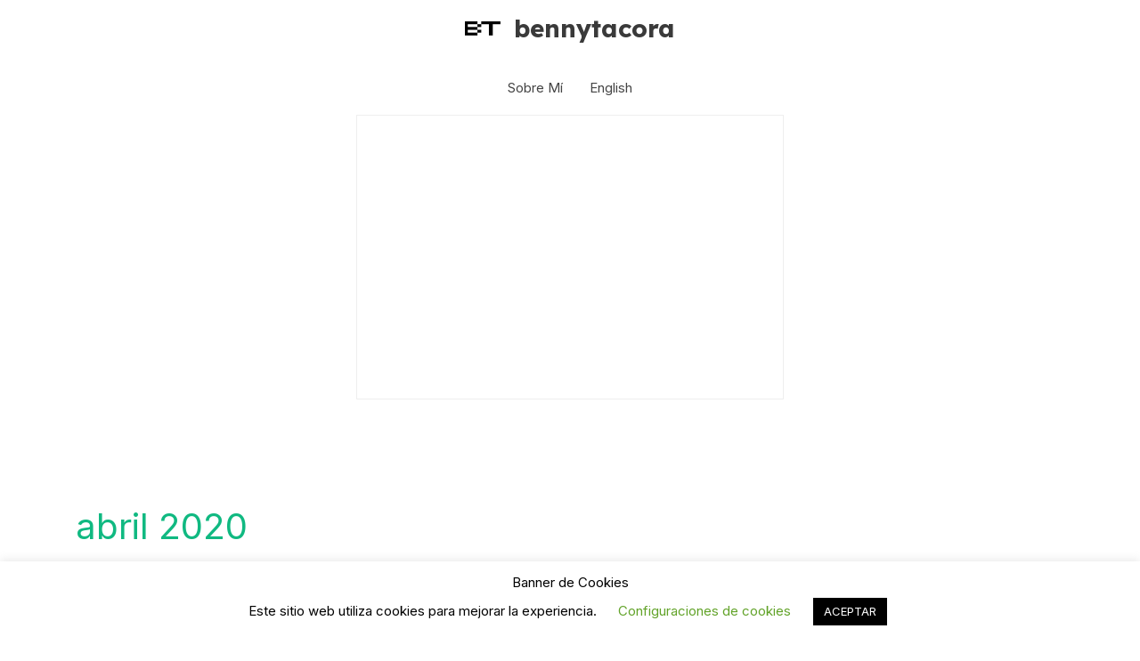

--- FILE ---
content_type: text/html; charset=UTF-8
request_url: https://www.bennytacora.com/es/2020/04/
body_size: 12136
content:
<!DOCTYPE html><html lang="es-ES"><head><meta charset="UTF-8"><meta name="viewport" content="width=device-width, initial-scale=1"><link rel="profile" href="https://gmpg.org/xfn/11"><meta name='robots' content='noindex, follow' /><link rel="alternate" href="https://www.bennytacora.com/es/2020/04/" hreflang="es" /><link rel="alternate" href="https://www.bennytacora.com/en/2020/04/" hreflang="en" /><link media="all" href="https://www.bennytacora.com/wp-content/cache/autoptimize/css/autoptimize_66651336657813ee84a97ac1063113e7.css" rel="stylesheet"><style media="screen">span.entry-subtitle{display:block;font-size:.53333333333333em}#comments .comments-title span.entry-subtitle{display:none}</style><title>abril 2020 - bennytacora</title><meta property="og:locale" content="es_ES" /><meta property="og:locale:alternate" content="en_GB" /><meta property="og:type" content="website" /><meta property="og:title" content="abril 2020 - bennytacora" /><meta property="og:url" content="https://www.bennytacora.com/es/2020/04/" /><meta property="og:site_name" content="bennytacora" /><meta property="og:image" content="https://www.bennytacora.com/wp-content/uploads/cropped-Logo_Bennytacora_v1_square_transparent.png" /><meta property="og:image:width" content="512" /><meta property="og:image:height" content="512" /><meta property="og:image:type" content="image/png" /><meta name="twitter:card" content="summary_large_image" /><meta name="twitter:site" content="@benat_galdos" /> <script type="application/ld+json" class="yoast-schema-graph">{"@context":"https://schema.org","@graph":[{"@type":"CollectionPage","@id":null,"url":"https://www.bennytacora.com/es/2020/04/","name":"abril 2020 - bennytacora","isPartOf":{"@id":"https://www.bennytacora.com/es/#website"},"primaryImageOfPage":{"@id":"https://www.bennytacora.com/es/2020/04/#primaryimage"},"image":{"@id":"https://www.bennytacora.com/es/2020/04/#primaryimage"},"thumbnailUrl":"https://www.bennytacora.com/wp-content/uploads/logo.png","breadcrumb":{"@id":"https://www.bennytacora.com/es/2020/04/#breadcrumb"},"inLanguage":"es"},{"@type":"ImageObject","inLanguage":"es","@id":"https://www.bennytacora.com/es/2020/04/#primaryimage","url":"https://www.bennytacora.com/wp-content/uploads/logo.png","contentUrl":"https://www.bennytacora.com/wp-content/uploads/logo.png","width":640,"height":640,"caption":"Gincanavirus"},{"@type":"BreadcrumbList","@id":"https://www.bennytacora.com/es/2020/04/#breadcrumb","itemListElement":[{"@type":"ListItem","position":1,"name":"Inicio","item":"https://www.bennytacora.com/es/"},{"@type":"ListItem","position":2,"name":"Ficheros por abril 2020"}]},{"@type":"WebSite","@id":"https://www.bennytacora.com/es/#website","url":"https://www.bennytacora.com/es/","name":"Bennytácora","description":"Cogito Ergo Sum","publisher":{"@id":"https://www.bennytacora.com/es/#/schema/person/6a16e926215a762d8f8ed9724eda38c9"},"potentialAction":[{"@type":"SearchAction","target":{"@type":"EntryPoint","urlTemplate":"https://www.bennytacora.com/es/?s={search_term_string}"},"query-input":{"@type":"PropertyValueSpecification","valueRequired":true,"valueName":"search_term_string"}}],"inLanguage":"es"},{"@type":["Person","Organization"],"@id":"https://www.bennytacora.com/es/#/schema/person/6a16e926215a762d8f8ed9724eda38c9","name":"Beñat Galdós","image":{"@type":"ImageObject","inLanguage":"es","@id":"https://www.bennytacora.com/es/#/schema/person/image/","url":"https://www.bennytacora.com/wp-content/uploads/Benat-Galdos_r.jpg","contentUrl":"https://www.bennytacora.com/wp-content/uploads/Benat-Galdos_r.jpg","width":400,"height":400,"caption":"Beñat Galdós"},"logo":{"@id":"https://www.bennytacora.com/es/#/schema/person/image/"},"description":"Fundador de Galde | Ex-Profesor Asociado en la Universidad de Deusto | Arquitecto y Científico de Datos Senior | Blogger Ocasional | Global Shaper Alumni (Bilbao &amp; Madrid)","sameAs":["https://x.com/benat_galdos"]}]}</script> <link rel='dns-prefetch' href='//fonts.googleapis.com' /><link rel="alternate" type="application/rss+xml" title="bennytacora &raquo; Feed" href="https://www.bennytacora.com/es/feed/" /><link rel="alternate" type="application/rss+xml" title="bennytacora &raquo; Feed de los comentarios" href="https://www.bennytacora.com/es/comments/feed/" /> <script>window._wpemojiSettings = {"baseUrl":"https:\/\/s.w.org\/images\/core\/emoji\/16.0.1\/72x72\/","ext":".png","svgUrl":"https:\/\/s.w.org\/images\/core\/emoji\/16.0.1\/svg\/","svgExt":".svg","source":{"concatemoji":"https:\/\/www.bennytacora.com\/wp-includes\/js\/wp-emoji-release.min.js?ver=6.8.3"}};
/*! This file is auto-generated */
!function(s,n){var o,i,e;function c(e){try{var t={supportTests:e,timestamp:(new Date).valueOf()};sessionStorage.setItem(o,JSON.stringify(t))}catch(e){}}function p(e,t,n){e.clearRect(0,0,e.canvas.width,e.canvas.height),e.fillText(t,0,0);var t=new Uint32Array(e.getImageData(0,0,e.canvas.width,e.canvas.height).data),a=(e.clearRect(0,0,e.canvas.width,e.canvas.height),e.fillText(n,0,0),new Uint32Array(e.getImageData(0,0,e.canvas.width,e.canvas.height).data));return t.every(function(e,t){return e===a[t]})}function u(e,t){e.clearRect(0,0,e.canvas.width,e.canvas.height),e.fillText(t,0,0);for(var n=e.getImageData(16,16,1,1),a=0;a<n.data.length;a++)if(0!==n.data[a])return!1;return!0}function f(e,t,n,a){switch(t){case"flag":return n(e,"\ud83c\udff3\ufe0f\u200d\u26a7\ufe0f","\ud83c\udff3\ufe0f\u200b\u26a7\ufe0f")?!1:!n(e,"\ud83c\udde8\ud83c\uddf6","\ud83c\udde8\u200b\ud83c\uddf6")&&!n(e,"\ud83c\udff4\udb40\udc67\udb40\udc62\udb40\udc65\udb40\udc6e\udb40\udc67\udb40\udc7f","\ud83c\udff4\u200b\udb40\udc67\u200b\udb40\udc62\u200b\udb40\udc65\u200b\udb40\udc6e\u200b\udb40\udc67\u200b\udb40\udc7f");case"emoji":return!a(e,"\ud83e\udedf")}return!1}function g(e,t,n,a){var r="undefined"!=typeof WorkerGlobalScope&&self instanceof WorkerGlobalScope?new OffscreenCanvas(300,150):s.createElement("canvas"),o=r.getContext("2d",{willReadFrequently:!0}),i=(o.textBaseline="top",o.font="600 32px Arial",{});return e.forEach(function(e){i[e]=t(o,e,n,a)}),i}function t(e){var t=s.createElement("script");t.src=e,t.defer=!0,s.head.appendChild(t)}"undefined"!=typeof Promise&&(o="wpEmojiSettingsSupports",i=["flag","emoji"],n.supports={everything:!0,everythingExceptFlag:!0},e=new Promise(function(e){s.addEventListener("DOMContentLoaded",e,{once:!0})}),new Promise(function(t){var n=function(){try{var e=JSON.parse(sessionStorage.getItem(o));if("object"==typeof e&&"number"==typeof e.timestamp&&(new Date).valueOf()<e.timestamp+604800&&"object"==typeof e.supportTests)return e.supportTests}catch(e){}return null}();if(!n){if("undefined"!=typeof Worker&&"undefined"!=typeof OffscreenCanvas&&"undefined"!=typeof URL&&URL.createObjectURL&&"undefined"!=typeof Blob)try{var e="postMessage("+g.toString()+"("+[JSON.stringify(i),f.toString(),p.toString(),u.toString()].join(",")+"));",a=new Blob([e],{type:"text/javascript"}),r=new Worker(URL.createObjectURL(a),{name:"wpTestEmojiSupports"});return void(r.onmessage=function(e){c(n=e.data),r.terminate(),t(n)})}catch(e){}c(n=g(i,f,p,u))}t(n)}).then(function(e){for(var t in e)n.supports[t]=e[t],n.supports.everything=n.supports.everything&&n.supports[t],"flag"!==t&&(n.supports.everythingExceptFlag=n.supports.everythingExceptFlag&&n.supports[t]);n.supports.everythingExceptFlag=n.supports.everythingExceptFlag&&!n.supports.flag,n.DOMReady=!1,n.readyCallback=function(){n.DOMReady=!0}}).then(function(){return e}).then(function(){var e;n.supports.everything||(n.readyCallback(),(e=n.source||{}).concatemoji?t(e.concatemoji):e.wpemoji&&e.twemoji&&(t(e.twemoji),t(e.wpemoji)))}))}((window,document),window._wpemojiSettings);</script> <link rel='stylesheet' id='astra-google-fonts-css' href='https://fonts.googleapis.com/css?family=Inter%3A400%2C%7CLexend%3A700%2C%7CSpace+Grotesk%3A400&#038;display=fallback&#038;ver=4.11.13' media='all' /><link rel='stylesheet' id='astra-addon-css-css' href='https://www.bennytacora.com/wp-content/cache/autoptimize/css/autoptimize_single_1b00c945360d053c5ec17075350512bd.css?ver=4.11.10' media='all' /><link rel='stylesheet' id='dashicons-css' href='https://www.bennytacora.com/wp-includes/css/dashicons.min.css?ver=6.8.3' media='all' /><link rel='preload' as='font'  id='wpzoom-social-icons-font-academicons-woff2-css' href='https://www.bennytacora.com/wp-content/plugins/social-icons-widget-by-wpzoom/assets/font/academicons.woff2?v=1.9.2' type='font/woff2' crossorigin /><link rel='preload' as='font'  id='wpzoom-social-icons-font-fontawesome-3-woff2-css' href='https://www.bennytacora.com/wp-content/plugins/social-icons-widget-by-wpzoom/assets/font/fontawesome-webfont.woff2?v=4.7.0' type='font/woff2' crossorigin /><link rel='preload' as='font'  id='wpzoom-social-icons-font-genericons-woff-css' href='https://www.bennytacora.com/wp-content/plugins/social-icons-widget-by-wpzoom/assets/font/Genericons.woff' type='font/woff' crossorigin /><link rel='preload' as='font'  id='wpzoom-social-icons-font-socicon-woff2-css' href='https://www.bennytacora.com/wp-content/plugins/social-icons-widget-by-wpzoom/assets/font/socicon.woff2?v=4.5.1' type='font/woff2' crossorigin /> <!--[if IE]> <script src="https://www.bennytacora.com/wp-content/themes/astra/assets/js/minified/flexibility.min.js?ver=4.11.13" id="astra-flexibility-js"></script> <script id="astra-flexibility-js-after">flexibility(document.documentElement);</script> <![endif]--> <script src="https://www.bennytacora.com/wp-includes/js/jquery/jquery.min.js?ver=3.7.1" id="jquery-core-js"></script> <script id="cookie-law-info-js-extra">var Cli_Data = {"nn_cookie_ids":[],"cookielist":[],"non_necessary_cookies":[],"ccpaEnabled":"","ccpaRegionBased":"","ccpaBarEnabled":"","strictlyEnabled":["necessary","obligatoire"],"ccpaType":"gdpr","js_blocking":"1","custom_integration":"","triggerDomRefresh":"","secure_cookies":""};
var cli_cookiebar_settings = {"animate_speed_hide":"500","animate_speed_show":"500","background":"#FFF","border":"#b1a6a6c2","border_on":"","button_1_button_colour":"#000","button_1_button_hover":"#000000","button_1_link_colour":"#fff","button_1_as_button":"1","button_1_new_win":"","button_2_button_colour":"#333","button_2_button_hover":"#292929","button_2_link_colour":"#444","button_2_as_button":"","button_2_hidebar":"","button_3_button_colour":"#000","button_3_button_hover":"#000000","button_3_link_colour":"#fff","button_3_as_button":"1","button_3_new_win":"","button_4_button_colour":"#000","button_4_button_hover":"#000000","button_4_link_colour":"#62a329","button_4_as_button":"","button_7_button_colour":"#61a229","button_7_button_hover":"#4e8221","button_7_link_colour":"#fff","button_7_as_button":"1","button_7_new_win":"","font_family":"inherit","header_fix":"","notify_animate_hide":"1","notify_animate_show":"","notify_div_id":"#cookie-law-info-bar","notify_position_horizontal":"right","notify_position_vertical":"bottom","scroll_close":"","scroll_close_reload":"","accept_close_reload":"","reject_close_reload":"","showagain_tab":"1","showagain_background":"#fff","showagain_border":"#000","showagain_div_id":"#cookie-law-info-again","showagain_x_position":"45%","text":"#000","show_once_yn":"","show_once":"10000","logging_on":"","as_popup":"","popup_overlay":"1","bar_heading_text":"Banner de Cookies","cookie_bar_as":"banner","popup_showagain_position":"bottom-right","widget_position":"left"};
var log_object = {"ajax_url":"https:\/\/www.bennytacora.com\/wp-admin\/admin-ajax.php"};</script> <link rel="https://api.w.org/" href="https://www.bennytacora.com/wp-json/" /><link rel="EditURI" type="application/rsd+xml" title="RSD" href="https://www.bennytacora.com/xmlrpc.php?rsd" /><meta name="generator" content="WordPress 6.8.3" />  <script async src="https://www.googletagmanager.com/gtag/js?id=G-5CZDL9HNC1"></script> <script>window.dataLayer = window.dataLayer || [];
  function gtag(){dataLayer.push(arguments);}
  gtag('js', new Date());

  gtag('config', 'G-5CZDL9HNC1');</script> <link rel="icon" href="https://www.bennytacora.com/wp-content/uploads/cropped-Logo_Bennytacora_v1_square_transparent-32x32.png" sizes="32x32" /><link rel="icon" href="https://www.bennytacora.com/wp-content/uploads/cropped-Logo_Bennytacora_v1_square_transparent-192x192.png" sizes="192x192" /><link rel="apple-touch-icon" href="https://www.bennytacora.com/wp-content/uploads/cropped-Logo_Bennytacora_v1_square_transparent-180x180.png" /><meta name="msapplication-TileImage" content="https://www.bennytacora.com/wp-content/uploads/cropped-Logo_Bennytacora_v1_square_transparent-270x270.png" /></head><body data-rsssl=1 itemtype='https://schema.org/Blog' itemscope='itemscope' class="archive date wp-custom-logo wp-embed-responsive wp-theme-astra wp-child-theme-bennytacora-child-theme ast-desktop ast-plain-container ast-no-sidebar astra-4.11.13 ast-header-custom-item-inside ast-inherit-site-logo-transparent ast-blog-grid-1 ast-blog-layout-5 ast-blog-pagination-type-infinite ast-above-mobile-menu-align-stack ast-fullscreen-menu-enable ast-default-above-menu-enable ast-default-below-menu-enable ast-full-width-layout ast-sticky-main-shrink ast-sticky-header-shrink ast-inherit-site-logo-sticky ast-primary-sticky-enabled astra-addon-4.11.10"> <a
 class="skip-link screen-reader-text"
 href="#content"
 title="Ir al contenido"> Ir al contenido</a><div
class="hfeed site" id="page"><header
 class="site-header header-main-layout-2 ast-primary-menu-enabled ast-logo-title-inline ast-hide-custom-menu-mobile ast-menu-toggle-icon ast-mobile-header-inline ast-below-header-enabled ast-below-header-section-separated ast-above-header-mobile-stack ast-below-header-mobile-stack" id="masthead" itemtype="https://schema.org/WPHeader" itemscope="itemscope" itemid="#masthead"		><div class="main-header-bar-wrap"><div class="main-header-bar"><div class="ast-container"><div class="ast-flex main-header-container"><div class="site-branding"><div
 class="ast-site-identity" itemtype="https://schema.org/Organization" itemscope="itemscope"			> <span class="site-logo-img"><a href="https://www.bennytacora.com/es/" class="custom-logo-link" rel="home"><img width="40" height="16" src="https://www.bennytacora.com/wp-content/uploads/Logo_Bennytacora_v1_1_transparent-40x16.png" class="custom-logo" alt="bennytacora" decoding="async" srcset="https://www.bennytacora.com/wp-content/uploads/Logo_Bennytacora_v1_1_transparent-40x16.png 40w, https://www.bennytacora.com/wp-content/uploads/Logo_Bennytacora_v1_1_transparent-300x123.png 300w, https://www.bennytacora.com/wp-content/uploads/Logo_Bennytacora_v1_1_transparent-510x209.png 510w, https://www.bennytacora.com/wp-content/uploads/Logo_Bennytacora_v1_1_transparent.png 966w" sizes="(max-width: 40px) 100vw, 40px" /></a></span><div class="ast-site-title-wrap"> <span class="site-title" itemprop="name"> <a href="https://www.bennytacora.com/es/" rel="home" itemprop="url" > bennytacora </a> </span></div></div></div><div class="ast-mobile-menu-buttons"><div class="ast-button-wrap"> <button type="button" class="menu-toggle main-header-menu-toggle  ast-mobile-menu-buttons-minimal "  aria-controls='primary-menu' aria-expanded='false'> <span class="screen-reader-text">Menú principal</span> <span class="ast-icon icon-menu-bars"><span class="menu-toggle-icon"></span></span> </button></div></div><div class="ast-main-header-bar-alignment"><div class="main-header-bar-navigation"><nav class="site-navigation ast-flex-grow-1 navigation-accessibility" id="primary-site-navigation" aria-label="Navegación del sitio" itemtype="https://schema.org/SiteNavigationElement" itemscope="itemscope"><div class="main-navigation"><ul id="primary-menu" class="main-header-menu ast-menu-shadow ast-nav-menu ast-flex ast-justify-content-flex-end  submenu-with-border ast-mega-menu-enabled"><li id="menu-item-1010" class="menu-item menu-item-type-custom menu-item-object-custom menu-item-1010"><a target="_blank" href="https://benatgaldos.net/" class="menu-link"><span class="ast-icon icon-arrow"></span><span class="menu-text">Sobre Mí</span><span class="sub-arrow"></span></a></li><li id="menu-item-709-en" class="lang-item lang-item-19 lang-item-en lang-item-first menu-item menu-item-type-custom menu-item-object-custom menu-item-709-en"><a href="https://www.bennytacora.com/en/2020/04/" hreflang="en-GB" lang="en-GB" class="menu-link"><span class="ast-icon icon-arrow"></span><span class="menu-text">English</span><span class="sub-arrow"></span></a></li></ul></div></nav></div></div></div></div></div></div><div class="ast-below-header-wrap ast-below-header-1"><div class="ast-below-header"><div class="ast-container"><div class="ast-flex ast-below-header-section-wrap"><div class="below-header-widget below-header-user-select below-header-section-1 ast-flex ast-justify-content-flex-start"><div id="custom_html-3" class="widget_text widget widget_custom_html"><div class="textwidget custom-html-widget"><iframe src="https://benatgaldos.substack.com/embed" width="480" height="320" style="border:1px solid #EEE; background:white;" frameborder="0" scrolling="no"></iframe></div></div></div></div></div></div></div></header><div id="content" class="site-content"><div class="ast-container"><div id="primary" class="content-area primary ast-blog-layout-5-grid ast-grid-1"><section class="ast-archive-description"><h1 class="page-title ast-archive-title">abril 2020</h1></section><main id="main" class="site-main"><div class="ast-row"><article
class="post-845 post type-post status-publish format-standard has-post-thumbnail hentry category-desde-el-archivo tag-global-shapers-es tag-tecnologia-es ast-col-sm-12 ast-article-post ast-col-md-12 ast-separate-posts" id="post-845" itemtype="https://schema.org/CreativeWork" itemscope="itemscope"><div class="ast-post-format- blog-layout-5 ast-article-inner ast-no-date-box"><div class="ast-blog-featured-section post-thumb ast-col-md-6"><div class="post-thumb-img-content post-thumb"><a href="https://www.bennytacora.com/es/gincanavirus/" aria-label="Leer: &lt;span class=&quot;entry-title-primary&quot;&gt;Gincanavirus&lt;/span&gt; &lt;span class=&quot;entry-subtitle&quot;&gt;Una manera de entretenerse estrujándote un poco la mente durante la pandemia del COVID-19&lt;/span&gt;" ><img width="510" height="510" src="https://www.bennytacora.com/wp-content/uploads/logo-510x510.png" class="attachment-large size-large wp-post-image" alt="Gincanavirus" itemprop="image" decoding="async" fetchpriority="high" srcset="https://www.bennytacora.com/wp-content/uploads/logo-510x510.png 510w, https://www.bennytacora.com/wp-content/uploads/logo-300x300.png 300w, https://www.bennytacora.com/wp-content/uploads/logo-150x150.png 150w, https://www.bennytacora.com/wp-content/uploads/logo-370x370.png 370w, https://www.bennytacora.com/wp-content/uploads/logo.png 640w" sizes="(max-width: 510px) 100vw, 510px" /></a></div></div><div class="post-content ast-col-md-6"><h2 class="entry-title ast-blog-single-element" itemprop="headline"><a href="https://www.bennytacora.com/es/gincanavirus/" rel="bookmark"><span class="entry-title-primary">Gincanavirus</span> <span class="entry-subtitle">Una manera de entretenerse estrujándote un poco la mente durante la pandemia del COVID-19</span></a></h2><header class="entry-header ast-blog-single-element ast-blog-meta-container"><div class="entry-meta"> <span class="comments-link"> <a href="https://www.bennytacora.com/es/gincanavirus/#respond"><span class="dsq-postid" data-dsqidentifier="845 https://www.bennytacora.com/?p=845">Deja un comentario</span></a> </span> / <span class="ast-taxonomy-container cat-links default"><a href="https://www.bennytacora.com/es/category/desde-el-archivo/" rel="category tag">Desde el Archivo</a></span> / Por <span class="posted-by vcard author" itemtype="https://schema.org/Person" itemscope="itemscope" itemprop="author"> <a title="Ver todas las entradas de Beñat Galdós"
 href="https://www.bennytacora.com/es/author/admin/" rel="author"
 class="url fn n" itemprop="url"				> <span
 class="author-name" itemprop="name"				> Beñat Galdós </span> </a> </span></div></header><div class="ast-excerpt-container ast-blog-single-element"><p>Pues sí, ese fue nuestro objetivo con la Gincanavirus: generar una herramienta o un juego que pudiera valer a las personas para estrujarse un poco la mente en este periodo surrealista de COVID-19 que nos ha tocado vivir. ¿De qué estoy hablando? De la Gincanavirus. La Gincanavirus surge como una idea loca que tuvimos varios emprendedores de [&hellip;]</p></div><p class="ast-blog-single-element ast-read-more-container read-more"> <a class="" href="https://www.bennytacora.com/es/gincanavirus/"> <span class="screen-reader-text"><span class="entry-title-primary">Gincanavirus</span> <span class="entry-subtitle">Una manera de entretenerse estrujándote un poco la mente durante la pandemia del COVID-19</span></span> Read More »</a></p><div class="entry-content clear"
 itemprop="text"				></div></div></div></article></div></main></div></div></div><footer
 class="site-footer" id="colophon" itemtype="https://schema.org/WPFooter" itemscope="itemscope" itemid="#colophon"		></footer></div> <script type="speculationrules">{"prefetch":[{"source":"document","where":{"and":[{"href_matches":"\/*"},{"not":{"href_matches":["\/wp-*.php","\/wp-admin\/*","\/wp-content\/uploads\/*","\/wp-content\/*","\/wp-content\/plugins\/*","\/wp-content\/themes\/bennytacora-child-theme\/*","\/wp-content\/themes\/astra\/*","\/*\\?(.+)"]}},{"not":{"selector_matches":"a[rel~=\"nofollow\"]"}},{"not":{"selector_matches":".no-prefetch, .no-prefetch a"}}]},"eagerness":"conservative"}]}</script> <div id="cookie-law-info-bar" data-nosnippet="true"><h5 class="cli_messagebar_head">Banner de Cookies</h5><span>Este sitio web utiliza cookies para mejorar la experiencia. <a role='button' class="cli_settings_button" style="margin:5px 20px 5px 20px">Configuraciones de cookies</a><a role='button' data-cli_action="accept" id="cookie_action_close_header" class="medium cli-plugin-button cli-plugin-main-button cookie_action_close_header cli_action_button wt-cli-accept-btn" style="margin:5px">ACEPTAR</a></span></div><div id="cookie-law-info-again" data-nosnippet="true"><span id="cookie_hdr_showagain">Política de Cookies &amp; Privacidad</span></div><div class="cli-modal" data-nosnippet="true" id="cliSettingsPopup" tabindex="-1" role="dialog" aria-labelledby="cliSettingsPopup" aria-hidden="true"><div class="cli-modal-dialog" role="document"><div class="cli-modal-content cli-bar-popup"> <button type="button" class="cli-modal-close" id="cliModalClose"> <svg class="" viewBox="0 0 24 24"><path d="M19 6.41l-1.41-1.41-5.59 5.59-5.59-5.59-1.41 1.41 5.59 5.59-5.59 5.59 1.41 1.41 5.59-5.59 5.59 5.59 1.41-1.41-5.59-5.59z"></path><path d="M0 0h24v24h-24z" fill="none"></path></svg> <span class="wt-cli-sr-only">Cerrar</span> </button><div class="cli-modal-body"><div class="cli-container-fluid cli-tab-container"><div class="cli-row"><div class="cli-col-12 cli-align-items-stretch cli-px-0"><div class="cli-privacy-overview"><h4>Resumen de Privacidad</h4><div class="cli-privacy-content"><div class="cli-privacy-content-text">Esta página utiliza cookies para mejorar tu experiencia a medida que navegas en la página web. Fuera de estas cookies, las cookies que están categorizadas como necesarias están almacenadas en tu navegador, dado que son esenciales para la operativa básica de las funcionalidades de la página web. También utilizamos cookies de terceros que nos ayudan a analizar y entender cómo utilizas esta página web. Estas cookies serán almacenadas en tu navegador solamente bajo tu consentimiento. También tienes la opción de evitar utilizar estas cookies. Pero anular el efecto de algunas de estas cookies podría tener un efecto negativo en tu experiencia de navegación.</div></div> <a class="cli-privacy-readmore" aria-label="Mostrar más" role="button" data-readmore-text="Mostrar más" data-readless-text="Mostrar menos"></a></div></div><div class="cli-col-12 cli-align-items-stretch cli-px-0 cli-tab-section-container"><div class="cli-tab-section"><div class="cli-tab-header"> <a role="button" tabindex="0" class="cli-nav-link cli-settings-mobile" data-target="publicidad" data-toggle="cli-toggle-tab"> Publicidad </a><div class="cli-switch"> <input type="checkbox" id="wt-cli-checkbox-publicidad" class="cli-user-preference-checkbox"  data-id="checkbox-publicidad" checked='checked' /> <label for="wt-cli-checkbox-publicidad" class="cli-slider" data-cli-enable="Activado" data-cli-disable="Desactivado"><span class="wt-cli-sr-only">Publicidad</span></label></div></div><div class="cli-tab-content"><div class="cli-tab-pane cli-fade" data-id="publicidad"><div class="wt-cli-cookie-description"> Las cookies publicitarias se utilizan para proporcionar a los visitantes anuncios y campañas de marketing relevantes. Estas cookies rastrean a los visitantes en los sitios web y recopilan información para proporcionar anuncios personalizados.</div></div></div></div><div class="cli-tab-section"><div class="cli-tab-header"> <a role="button" tabindex="0" class="cli-nav-link cli-settings-mobile" data-target="analitica" data-toggle="cli-toggle-tab"> Analítica </a><div class="cli-switch"> <input type="checkbox" id="wt-cli-checkbox-analitica" class="cli-user-preference-checkbox"  data-id="checkbox-analitica" checked='checked' /> <label for="wt-cli-checkbox-analitica" class="cli-slider" data-cli-enable="Activado" data-cli-disable="Desactivado"><span class="wt-cli-sr-only">Analítica</span></label></div></div><div class="cli-tab-content"><div class="cli-tab-pane cli-fade" data-id="analitica"><div class="wt-cli-cookie-description"> Las cookies analíticas se utilizan para comprender cómo los visitantes interactúan con el sitio web. Estas cookies ayudan a proporcionar información sobre métricas, el número de visitantes, la tasa de rebote, la fuente de tráfico, etc.</div></div></div></div><div class="cli-tab-section"><div class="cli-tab-header"> <a role="button" tabindex="0" class="cli-nav-link cli-settings-mobile" data-target="funcional" data-toggle="cli-toggle-tab"> Funcional </a><div class="cli-switch"> <input type="checkbox" id="wt-cli-checkbox-funcional" class="cli-user-preference-checkbox"  data-id="checkbox-funcional" checked='checked' /> <label for="wt-cli-checkbox-funcional" class="cli-slider" data-cli-enable="Activado" data-cli-disable="Desactivado"><span class="wt-cli-sr-only">Funcional</span></label></div></div><div class="cli-tab-content"><div class="cli-tab-pane cli-fade" data-id="funcional"><div class="wt-cli-cookie-description"> Las cookies funcionales ayudan a realizar ciertas funcionalidades, como compartir el contenido del sitio web en plataformas de redes sociales, recopilar comentarios y otras características de terceros.</div></div></div></div><div class="cli-tab-section"><div class="cli-tab-header"> <a role="button" tabindex="0" class="cli-nav-link cli-settings-mobile" data-target="necesaria" data-toggle="cli-toggle-tab"> Necesaria </a><div class="cli-switch"> <input type="checkbox" id="wt-cli-checkbox-necesaria" class="cli-user-preference-checkbox"  data-id="checkbox-necesaria" checked='checked' /> <label for="wt-cli-checkbox-necesaria" class="cli-slider" data-cli-enable="Activado" data-cli-disable="Desactivado"><span class="wt-cli-sr-only">Necesaria</span></label></div></div><div class="cli-tab-content"><div class="cli-tab-pane cli-fade" data-id="necesaria"><div class="wt-cli-cookie-description"> Las cookies necesarias son absolutamente esenciales para que la página web funcione correctamente. Esta categoría solamente incluye cookies que aseguran funcionalidades básicas y de seguridad del sitio web. Estas cookies no almacenan información personal.</div></div></div></div><div class="cli-tab-section"><div class="cli-tab-header"> <a role="button" tabindex="0" class="cli-nav-link cli-settings-mobile" data-target="otros" data-toggle="cli-toggle-tab"> Otros </a><div class="cli-switch"> <input type="checkbox" id="wt-cli-checkbox-otros" class="cli-user-preference-checkbox"  data-id="checkbox-otros" checked='checked' /> <label for="wt-cli-checkbox-otros" class="cli-slider" data-cli-enable="Activado" data-cli-disable="Desactivado"><span class="wt-cli-sr-only">Otros</span></label></div></div><div class="cli-tab-content"><div class="cli-tab-pane cli-fade" data-id="otros"><div class="wt-cli-cookie-description"> Otras cookies no categorizadas son las que se están analizando y aún no se han clasificado en una categoría.</div></div></div></div><div class="cli-tab-section"><div class="cli-tab-header"> <a role="button" tabindex="0" class="cli-nav-link cli-settings-mobile" data-target="rendimiento" data-toggle="cli-toggle-tab"> Rendimiento </a><div class="cli-switch"> <input type="checkbox" id="wt-cli-checkbox-rendimiento" class="cli-user-preference-checkbox"  data-id="checkbox-rendimiento" checked='checked' /> <label for="wt-cli-checkbox-rendimiento" class="cli-slider" data-cli-enable="Activado" data-cli-disable="Desactivado"><span class="wt-cli-sr-only">Rendimiento</span></label></div></div><div class="cli-tab-content"><div class="cli-tab-pane cli-fade" data-id="rendimiento"><div class="wt-cli-cookie-description"> Las cookies de rendimiento se utilizan para comprender y analizar los índices de rendimiento clave del sitio web, lo que ayuda a brindar una mejor experiencia de usuario a los visitantes.</div></div></div></div></div></div></div></div><div class="cli-modal-footer"><div class="wt-cli-element cli-container-fluid cli-tab-container"><div class="cli-row"><div class="cli-col-12 cli-align-items-stretch cli-px-0"><div class="cli-tab-footer wt-cli-privacy-overview-actions"> <a id="wt-cli-privacy-save-btn" role="button" tabindex="0" data-cli-action="accept" class="wt-cli-privacy-btn cli_setting_save_button wt-cli-privacy-accept-btn cli-btn">GUARDAR Y ACEPTAR</a></div><div class="wt-cli-ckyes-footer-section"><div class="wt-cli-ckyes-brand-logo">Funciona con <a href="https://www.cookieyes.com/"><img src="https://www.bennytacora.com/wp-content/plugins/cookie-law-info/legacy/public/images/logo-cookieyes.svg" alt="CookieYes Logo"></a></div></div></div></div></div></div></div></div></div><div class="cli-modal-backdrop cli-fade cli-settings-overlay"></div><div class="cli-modal-backdrop cli-fade cli-popupbar-overlay"></div> <script>document.addEventListener("DOMContentLoaded", function () {
  const list = document.querySelector(".ast-post-filter ul");
  if (!list) return;

  const items = list.querySelectorAll("li");
  items.forEach((item) => {
    const link = item.querySelector("a");
    if (link && (link.textContent.trim() === "Desde el Archivo" || link.textContent.trim() === "From the Archive" )) {
      // Mover el elemento al final
      list.appendChild(item);
    }
  });
});</script> <script>document.addEventListener("DOMContentLoaded", function () {
  const currentURL = window.location.href;
  const pathname = window.location.pathname;
  const isSpanish = pathname.startsWith("/es/");
  const isEnglish = pathname.startsWith("/en/") || !isSpanish;

  // 🔧 DETECCIÓN MEJORADA de categoría de archivo
  const esArchivo = pathname.includes("/category/desde-el-archivo") || 
                    pathname.includes("/category/from-the-archive") ||
                    currentURL.includes("/category/desde-el-archivo") ||
                    currentURL.includes("/category/from-the-archive");

  console.log("Ruta actual:", pathname);
  console.log("¿Es categoría de archivo?", esArchivo);

  // ⛔ Ocultar "Bennytacora" del menú de categorías
  const categoryLinks = document.querySelectorAll(".ast-post-filter a");
  categoryLinks.forEach((link) => {
    if (
      link.href.includes("/category/bennytacora") ||
      link.textContent.trim().toLowerCase() === "bennytacora"
    ) {
      link.parentElement.remove(); // elimina el <li>
    }
  });

  // ✅ Renombrar "Todos" a "Novedades" o "Latest"
  const mainFilter = Array.from(categoryLinks).find(link =>
    link.href === "https://www.bennytacora.com" ||
    link.href === "https://www.bennytacora.com/" ||
    link.textContent.trim().toLowerCase() === "todos" ||
    link.textContent.trim().toLowerCase() === "all"
  );
  if (mainFilter) {
    mainFilter.textContent = isSpanish ? "Novedades" : "Latest";
  }

  // 🔁 Función para ocultar entradas "Desde el Archivo"
  function ocultarPostsArchivo() {
    // ⛔ CRÍTICO: No ocultar nada si estamos en la categoría de archivo
    if (esArchivo) {
      console.log("Estamos en categoría de archivo - NO ocultando posts");
      return;
    }

    const posts = document.querySelectorAll(".ast-col-md-12, .post, article");
    let postasOcultos = 0;
    
    posts.forEach((post) => {
      const postText = post.innerText.toLowerCase();
      const categoriesElement = post.querySelector(".ast-cat-links, .post-categories, .categories");
      const titleElement = post.querySelector("h1, h2, h3, .entry-title, .post-title");
      
      // Múltiples formas de detectar posts de archivo
      const isArchivoByText = postText.includes("desde el archivo") || postText.includes("from the archive");
      const isArchivoByCategory = categoriesElement && 
        (categoriesElement.innerText.toLowerCase().includes("desde el archivo") || 
         categoriesElement.innerText.toLowerCase().includes("from the archive"));
      const isArchivoByTitle = titleElement && 
        (titleElement.innerText.toLowerCase().includes("desde el archivo") || 
         titleElement.innerText.toLowerCase().includes("from the archive"));
      
      const isArchivo = isArchivoByText || isArchivoByCategory || isArchivoByTitle;
      
      if (isArchivo) {
        post.style.display = "none";
        postasOcultos++;
      }
    });
    
    console.log(`Posts de archivo ocultos: ${postasOcultos}`);
  }

  function activarFiltrado() {
    // ⛔ CRÍTICO: No activar filtrado si estamos en categoría de archivo
    if (esArchivo) {
      console.log("No activando filtrado - estamos en categoría de archivo");
      return;
    }
    
    console.log("Activando filtrado de archivo");
    document.body.setAttribute("data-filtrado-archivo", "activo");
    ocultarPostsArchivo();
  }

  function desactivarFiltrado() {
    console.log("Desactivando filtrado de archivo");
    document.body.removeAttribute("data-filtrado-archivo");
    // Mostrar todos los posts ocultos
    const posts = document.querySelectorAll(".ast-col-md-12, .post, article");
    posts.forEach((post) => {
      if (post.style.display === "none") {
        post.style.display = "";
      }
    });
  }

  // Aplicar en homepage
  const isHome = ["/", "/es/", "/en/"].includes(pathname) || 
                 pathname === "" || 
                 currentURL === "https://www.bennytacora.com" ||
                 currentURL === "https://www.bennytacora.com/";
  
  if (isHome && !esArchivo) {
    setTimeout(activarFiltrado, 500);
  }

  // 🔧 MEJORADO: Manejo de clics en filtros
  categoryLinks.forEach((link) => {
    link.addEventListener("click", function(e) {
      const linkHref = this.href;
      const isArchivoLink = linkHref.includes("/category/desde-el-archivo") || 
                           linkHref.includes("/category/from-the-archive");
      const isMainLink = linkHref === "https://www.bennytacora.com" || 
                        linkHref === "https://www.bennytacora.com/" ||
                        this.textContent.trim() === "Novedades" ||
                        this.textContent.trim() === "Latest";
      
      console.log("Click en filtro:", this.textContent.trim(), "Es archivo:", isArchivoLink, "Es main:", isMainLink);
      
      if (isArchivoLink) {
        // Si van a archivo, desactivar filtrado
        setTimeout(desactivarFiltrado, 100);
      } else if (isMainLink) {
        // Si van a novedades, activar filtrado
        setTimeout(activarFiltrado, 300);
      }
    });
  });

  // Soporte para carga infinita
  const loadMoreBtn = document.querySelector(".ast-load-more");
  if (loadMoreBtn) {
    loadMoreBtn.addEventListener("click", () => {
      setTimeout(() => {
        if (!esArchivo) {
          const filtradoActivo = document.body.getAttribute("data-filtrado-archivo") === "activo";
          if (filtradoActivo) {
            ocultarPostsArchivo();
          }
        }
      }, 800);
    });
  }

  // Observer para cambios dinámicos
  const contenedorPosts = document.querySelector(".ast-row, .blog-layout, #main, .site-main");
  if (contenedorPosts) {
    const observer = new MutationObserver(() => {
      if (!esArchivo) {
        const filtradoActivo = document.body.getAttribute("data-filtrado-archivo") === "activo";
        if (filtradoActivo) {
          setTimeout(ocultarPostsArchivo, 100);
        }
      }
    });
    observer.observe(contenedorPosts, { childList: true, subtree: true });
  }

  // 🆕 NUEVO: Observer para cambios de URL (navegación AJAX)
  let currentPath = pathname;
  const urlObserver = new MutationObserver(() => {
    if (window.location.pathname !== currentPath) {
      currentPath = window.location.pathname;
      console.log("Cambio de URL detectado:", currentPath);
      
      // Re-evaluar si estamos en archivo
      const nuevaEsArchivo = currentPath.includes("/category/desde-el-archivo") || 
                            currentPath.includes("/category/from-the-archive");
      
      if (nuevaEsArchivo) {
        desactivarFiltrado();
      } else {
        const isNuevaHome = ["/", "/es/", "/en/"].includes(currentPath);
        if (isNuevaHome) {
          setTimeout(activarFiltrado, 500);
        }
      }
    }
  });
  
  urlObserver.observe(document.body, { childList: true, subtree: true });
});</script> <div id="ast-scroll-top" tabindex="0" class="ast-scroll-top-icon ast-scroll-to-top-right" data-on-devices="both"> <span class="screen-reader-text">Scroll al inicio</span></div> <script id="astra-theme-js-js-extra">var astra = {"break_point":"921","isRtl":"","is_scroll_to_id":"","is_scroll_to_top":"1","is_header_footer_builder_active":"","responsive_cart_click":"flyout","is_dark_palette":"","revealEffectEnable":"","edit_post_url":"https:\/\/www.bennytacora.com\/wp-admin\/post.php?post={{id}}&action=edit","ajax_url":"https:\/\/www.bennytacora.com\/wp-admin\/admin-ajax.php","infinite_count":"2","infinite_total":"1","pagination":"infinite","infinite_scroll_event":"click","no_more_post_message":"No hay m\u00e1s entradas para mostrar.","grid_layout":"1","site_url":"https:\/\/www.bennytacora.com","blogArchiveTitleLayout":"","blogArchiveTitleOn":"","show_comments":"Mostrar comentarios","enableHistoryPushState":"1","masonryEnabled":"","blogMasonryBreakPoint":"0"};</script> <script src="https://www.bennytacora.com/wp-includes/js/dist/hooks.min.js?ver=4d63a3d491d11ffd8ac6" id="wp-hooks-js"></script> <script src="https://www.bennytacora.com/wp-includes/js/dist/i18n.min.js?ver=5e580eb46a90c2b997e6" id="wp-i18n-js"></script> <script id="wp-i18n-js-after">wp.i18n.setLocaleData( { 'text direction\u0004ltr': [ 'ltr' ] } );</script> <script id="contact-form-7-js-translations">( function( domain, translations ) {
	var localeData = translations.locale_data[ domain ] || translations.locale_data.messages;
	localeData[""].domain = domain;
	wp.i18n.setLocaleData( localeData, domain );
} )( "contact-form-7", {"translation-revision-date":"2025-09-30 06:27:56+0000","generator":"GlotPress\/4.0.1","domain":"messages","locale_data":{"messages":{"":{"domain":"messages","plural-forms":"nplurals=2; plural=n != 1;","lang":"es"},"This contact form is placed in the wrong place.":["Este formulario de contacto est\u00e1 situado en el lugar incorrecto."],"Error:":["Error:"]}},"comment":{"reference":"includes\/js\/index.js"}} );</script> <script id="contact-form-7-js-before">var wpcf7 = {
    "api": {
        "root": "https:\/\/www.bennytacora.com\/wp-json\/",
        "namespace": "contact-form-7\/v1"
    },
    "cached": 1
};</script> <script id="disqus_count-js-extra">var countVars = {"disqusShortname":"bennytacora"};</script> <script id="pll_cookie_script-js-after">(function() {
				var expirationDate = new Date();
				expirationDate.setTime( expirationDate.getTime() + 31536000 * 1000 );
				document.cookie = "pll_language=es; expires=" + expirationDate.toUTCString() + "; path=/; secure; SameSite=Lax";
			}());</script> <script id="astra-addon-js-js-extra">var astraAddon = {"sticky_active":"1","svgIconClose":"<span class=\"ast-icon icon-close\"><\/span>","header_main_stick":"1","header_above_stick":"0","header_below_stick":"0","stick_header_meta":"","header_main_stick_meta":"","header_above_stick_meta":"","header_below_stick_meta":"","sticky_header_on_devices":"both","sticky_header_style":"none","sticky_hide_on_scroll":"0","break_point":"921","tablet_break_point":"921","mobile_break_point":"544","header_main_shrink":"1","header_animation_effect":"none","header_logo_width":"","responsive_header_logo_width":{"desktop":"40","tablet":"","mobile":""},"stick_origin_position":"","site_layout":"ast-full-width-layout","site_content_width":"1240","site_layout_padded_width":"1200","site_layout_box_width":"1200","header_builder_active":"","component_limit":"10","is_header_builder_active":""};</script> <script>/(trident|msie)/i.test(navigator.userAgent)&&document.getElementById&&window.addEventListener&&window.addEventListener("hashchange",function(){var t,e=location.hash.substring(1);/^[A-z0-9_-]+$/.test(e)&&(t=document.getElementById(e))&&(/^(?:a|select|input|button|textarea)$/i.test(t.tagName)||(t.tabIndex=-1),t.focus())},!1);</script> <script defer src="https://www.bennytacora.com/wp-content/cache/autoptimize/js/autoptimize_9f0b6f649995f3cb71fce90615d7f2f0.js"></script></body></html>

<!-- Page cached by LiteSpeed Cache 7.5.0.1 on 2026-01-11 15:48:57 -->